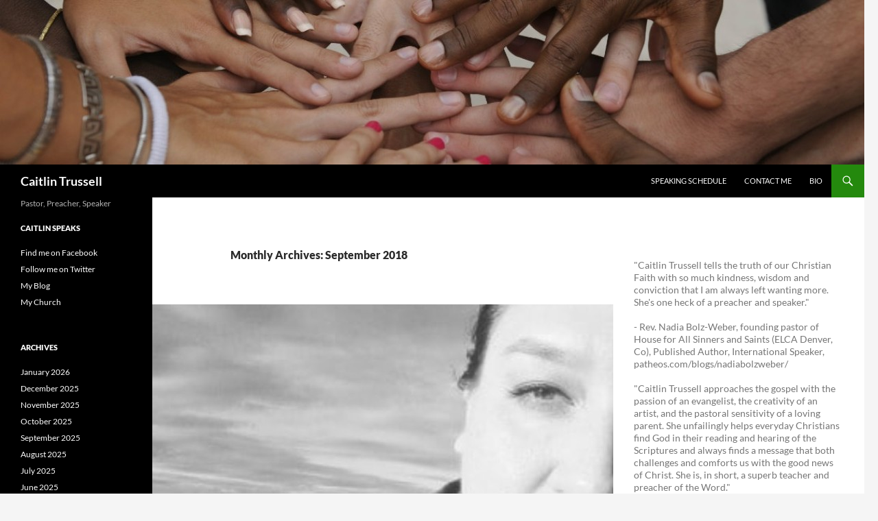

--- FILE ---
content_type: text/html; charset=UTF-8
request_url: https://caitlintrussell.org/2018/09/
body_size: 17802
content:
<!DOCTYPE html>
<!--[if IE 7]>
<html class="ie ie7" lang="en-US">
<![endif]-->
<!--[if IE 8]>
<html class="ie ie8" lang="en-US">
<![endif]-->
<!--[if !(IE 7) & !(IE 8)]><!-->
<html lang="en-US">
<!--<![endif]-->
<head>
	<meta charset="UTF-8">
	<meta name="viewport" content="width=device-width, initial-scale=1.0">
	<title>September | 2018 | Caitlin Trussell</title>
	<link rel="profile" href="https://gmpg.org/xfn/11">
	<link rel="pingback" href="https://caitlintrussell.org/xmlrpc.php">
	<!--[if lt IE 9]>
	<script src="https://caitlintrussell.org/wp-content/themes/twentyfourteen/js/html5.js?ver=3.7.0"></script>
	<![endif]-->
	<link rel="alternate" type="application/rss+xml" title="Caitlin Trussell &raquo; Feed" href="https://caitlintrussell.org/feed/" />
<link rel="alternate" type="application/rss+xml" title="Caitlin Trussell &raquo; Comments Feed" href="https://caitlintrussell.org/comments/feed/" />
		<script type="text/javascript">
			window._wpemojiSettings = {"baseUrl":"https:\/\/s.w.org\/images\/core\/emoji\/72x72\/","ext":".png","source":{"concatemoji":"https:\/\/caitlintrussell.org\/wp-includes\/js\/wp-emoji-release.min.js?ver=4.2.38"}};
			!function(e,n,t){var a;function o(e){var t=n.createElement("canvas"),a=t.getContext&&t.getContext("2d");return!(!a||!a.fillText)&&(a.textBaseline="top",a.font="600 32px Arial","flag"===e?(a.fillText(String.fromCharCode(55356,56812,55356,56807),0,0),3e3<t.toDataURL().length):(a.fillText(String.fromCharCode(55357,56835),0,0),0!==a.getImageData(16,16,1,1).data[0]))}function i(e){var t=n.createElement("script");t.src=e,t.type="text/javascript",n.getElementsByTagName("head")[0].appendChild(t)}t.supports={simple:o("simple"),flag:o("flag")},t.DOMReady=!1,t.readyCallback=function(){t.DOMReady=!0},t.supports.simple&&t.supports.flag||(a=function(){t.readyCallback()},n.addEventListener?(n.addEventListener("DOMContentLoaded",a,!1),e.addEventListener("load",a,!1)):(e.attachEvent("onload",a),n.attachEvent("onreadystatechange",function(){"complete"===n.readyState&&t.readyCallback()})),(a=t.source||{}).concatemoji?i(a.concatemoji):a.wpemoji&&a.twemoji&&(i(a.twemoji),i(a.wpemoji)))}(window,document,window._wpemojiSettings);
		</script>
		<style type="text/css">
img.wp-smiley,
img.emoji {
	display: inline !important;
	border: none !important;
	box-shadow: none !important;
	height: 1em !important;
	width: 1em !important;
	margin: 0 .07em !important;
	vertical-align: -0.1em !important;
	background: none !important;
	padding: 0 !important;
}
</style>
<link rel='stylesheet' id='pnestyles-css'  href='http://caitlintrussell.org/wp-content/plugins/plugnedit/css/style.css?ver=4.2.38' type='text/css' media='all' />
<link rel='stylesheet' id='twentyfourteen-lato-css'  href='https://caitlintrussell.org/wp-content/themes/twentyfourteen/fonts/font-lato.css?ver=20230328' type='text/css' media='all' />
<link rel='stylesheet' id='genericons-css'  href='https://caitlintrussell.org/wp-content/plugins/jetpack/_inc/genericons/genericons/genericons.css?ver=3.1' type='text/css' media='all' />
<link rel='stylesheet' id='twentyfourteen-style-css'  href='https://caitlintrussell.org/wp-content/themes/twentyfourteen/style.css?ver=20241112' type='text/css' media='all' />
<link rel='stylesheet' id='twentyfourteen-block-style-css'  href='https://caitlintrussell.org/wp-content/themes/twentyfourteen/css/blocks.css?ver=20240708' type='text/css' media='all' />
<!--[if lt IE 9]>
<link rel='stylesheet' id='twentyfourteen-ie-css'  href='https://caitlintrussell.org/wp-content/themes/twentyfourteen/css/ie.css?ver=20140711' type='text/css' media='all' />
<![endif]-->
<script type='text/javascript' src='https://caitlintrussell.org/wp-includes/js/jquery/jquery.js?ver=1.11.2'></script>
<script type='text/javascript' src='https://caitlintrussell.org/wp-includes/js/jquery/jquery-migrate.min.js?ver=1.2.1'></script>
<link rel="EditURI" type="application/rsd+xml" title="RSD" href="https://caitlintrussell.org/xmlrpc.php?rsd" />
<link rel="wlwmanifest" type="application/wlwmanifest+xml" href="https://caitlintrussell.org/wp-includes/wlwmanifest.xml" /> 
<meta name="generator" content="WordPress 4.2.38" />

			<link rel="stylesheet" href="http://caitlintrussell.org/wp-content/plugins/flexi-quote-rotator/styles/" type="text/css" media="screen" />	<script type='text/javascript'>
				quoteRotator = {
					i: 1,
					quotes: [
					],
					numQuotes: 0,
					fadeDuration: 2,
					fadeoutDuration: 0,
					delay: 5,
					quotesInit: function(){
						if (this.numQuotes < 1){
							document.getElementById('quoterotator').innerHTML="No Quotes Found";
						} else {
							this.quoteRotate();
							setInterval('quoteRotator.quoteRotate()', (this.fadeDuration + this.fadeoutDuration + this.delay) * 1000);
						}
					},
					quoteRotate: function(){
						jQuery('#quoterotator').hide().html(this.quotes[this.i - 1]).fadeIn(this.fadeDuration * 1000).css('filter','').delay(this.delay * 1000).fadeOut(this.fadeoutDuration * 1000);
						this.i = this.i % (this.numQuotes) + 1;
					}
	
				}
			</script></head>

<body class="archive date header-image list-view">
<div id="page" class="hfeed site">
		<div id="site-header">
		<a href="https://caitlintrussell.org/" rel="home">
					<img src="https://caitlintrussell.org/wp-content/uploads/2021/04/cropped-14796-hands-interracial-facebook.multi-race-multi-faith.sermon-Caitlin-Trusselljpg.jpg" width="1260" height="240" alt="Caitlin Trussell" />
				</a>
	</div>
	
	<header id="masthead" class="site-header">
		<div class="header-main">
			<h1 class="site-title"><a href="https://caitlintrussell.org/" rel="home">Caitlin Trussell</a></h1>

			<div class="search-toggle">
				<a href="#search-container" class="screen-reader-text" aria-expanded="false" aria-controls="search-container">
					Search				</a>
			</div>

			<nav id="primary-navigation" class="site-navigation primary-navigation">
				<button class="menu-toggle">Primary Menu</button>
				<a class="screen-reader-text skip-link" href="#content">
					Skip to content				</a>
				<div class="menu-about-caitlin-container"><ul id="primary-menu" class="nav-menu"><li id="menu-item-1029" class="menu-item menu-item-type-post_type menu-item-object-page menu-item-1029"><a href="https://caitlintrussell.org/speaking-schedule/">Speaking Schedule</a></li>
<li id="menu-item-1030" class="menu-item menu-item-type-post_type menu-item-object-page menu-item-1030"><a href="https://caitlintrussell.org/contact-me/">Contact Me</a></li>
<li id="menu-item-1031" class="menu-item menu-item-type-post_type menu-item-object-page menu-item-1031"><a href="https://caitlintrussell.org/bio/">Bio</a></li>
</ul></div>			</nav>
		</div>

		<div id="search-container" class="search-box-wrapper hide">
			<div class="search-box">
				<form role="search" method="get" class="search-form" action="https://caitlintrussell.org/">
				<label>
					<span class="screen-reader-text">Search for:</span>
					<input type="search" class="search-field" placeholder="Search &hellip;" value="" name="s" title="Search for:" />
				</label>
				<input type="submit" class="search-submit" value="Search" />
			</form>			</div>
		</div>
	</header><!-- #masthead -->

	<div id="main" class="site-main">

	<section id="primary" class="content-area">
		<div id="content" class="site-content" role="main">

			
			<header class="page-header">
				<h1 class="page-title">
					Monthly Archives: September 2018				</h1>
			</header><!-- .page-header -->

				
<article id="post-1603" class="post-1603 post type-post status-publish format-standard has-post-thumbnail hentry category-sermons tag-action tag-confession tag-encouragement tag-families-at-the-border tag-indian-boarding-school tag-japanese-internment tag-jesus tag-mark-9 tag-peace tag-prairie-rose-seminole tag-running">
	
	<a class="post-thumbnail" href="https://caitlintrussell.org/2018/09/30/jesus-side-fives-and-fury-are-all-of-peace-as-prairie-rose-seminole-encourages-and-challenges-mark-938-50-james-513-20-and-numbers-114-6-10-16-24-29/" aria-hidden="true">
			<img width="672" height="372" src="https://caitlintrussell.org/wp-content/uploads/2018/09/Prairie-Rose-Seminole-pic-931x500-c-center-672x372.jpg" class="attachment-post-thumbnail wp-post-image" alt="Jesus’ Side-Fives and Fury Are All of A Peace as Prairie Rose Seminole Encourages and Challenges Mark 9:38-50, James 5:13-20, and Numbers 11:4-6, 10-16, 24-29" />	</a>

			
	<header class="entry-header">
				<div class="entry-meta">
			<span class="cat-links"><a href="https://caitlintrussell.org/category/sermons/" rel="category tag">Sermons</a></span>
		</div>
			<h1 class="entry-title"><a href="https://caitlintrussell.org/2018/09/30/jesus-side-fives-and-fury-are-all-of-peace-as-prairie-rose-seminole-encourages-and-challenges-mark-938-50-james-513-20-and-numbers-114-6-10-16-24-29/" rel="bookmark">Jesus’ Side-Fives and Fury Are All of A Peace as Prairie Rose Seminole Encourages and Challenges Mark 9:38-50, James 5:13-20, and Numbers 11:4-6, 10-16, 24-29</a></h1>
		<div class="entry-meta">
			<span class="entry-date"><a href="https://caitlintrussell.org/2018/09/30/jesus-side-fives-and-fury-are-all-of-peace-as-prairie-rose-seminole-encourages-and-challenges-mark-938-50-james-513-20-and-numbers-114-6-10-16-24-29/" rel="bookmark"><time class="entry-date" datetime="2018-09-30T11:30:26+00:00">September 30, 2018</time></a></span> <span class="byline"><span class="author vcard"><a class="url fn n" href="https://caitlintrussell.org/author/caitlin121608/" rel="author">caitlin121608</a></span></span>		</div><!-- .entry-meta -->
	</header><!-- .entry-header -->

		<div class="entry-content">
		<p>Caitlin Trussell with Augustana Lutheran Church on September 30, 2018</p>
<p>[sermon begins after one Bible reading. The other two readings may be found at the end of the sermon]</p>
<p>Mark 9:38-50 John said to [Jesus], &#8220;Teacher, we saw someone casting out demons in your name, and we tried to stop him, because he was not following us.&#8221; 39 But Jesus said, &#8220;Do not stop him; for no one who does a deed of power in my name will be able soon afterward to speak evil of me. 40 Whoever is not against us is for us. 41 For truly I tell you, whoever gives you a cup of water to drink because you bear the name of Christ will by no means lose the reward. 42 &#8220;If any of you put a stumbling block before one of these little ones who believe in me, it would be better for you if a great millstone were hung around your neck and you were thrown into the sea. 43 If your hand causes you to stumble, cut it off; it is better for you to enter life maimed than to have two hands and to go to hell, to the unquenchable fire. 44 45 And if your foot causes you to stumble, cut it off; it is better for you to enter life lame than to have two feet and to be thrown into hell. , 46 47 And if your eye causes you to stumble, tear it out; it is better for you to enter the kingdom of God with one eye than to have two eyes and to be thrown into hell, 48 where their worm never dies, and the fire is never quenched. 49 &#8220;For everyone will be salted with fire. 50 Salt is good; but if salt has lost its saltiness, how can you season it? Have salt in yourselves, and be at peace with one another.&#8221;</p>
<p>[sermon begins]</p>
<p>Running. There are people who love running. The sound of shoed feet hitting the pavement. The sound of breath. The joy of movement. Then you have people like one of my gym friends who says that running makes him die a little inside. Or, like me, whose sprint looks suspiciously similar to jogging it out. Last week, we had a workout of the day that included a 400 meter run at the start of each of the four rounds. During the second run, a couple of the faster runners each threw out an encouraging word and a side five – you know, like a high-five but out to the side – as they ran past me on their way back to the gym. I felt so encouraged that I ran 100 meters past the turnaround point before realizing my snafu. I was joking after the workout that we should think about handing out side-fives at work and in grocery store aisles.  Like, “Good job with the eggs!”  Or, “Way to go scoring that broccoli!”  How good would THAT feel?!  You know, once you got past the weirdness of being high-fived in Produce.  A little encouragement at any point in the day goes a long way.</p>
<p>Encouragement is a common way that many people experience Jesus day-to-day. Jesus cheering us on. Jesus carrying us. Jesus suffering when we suffer. Those stories are compelling and accurate to scripture. Then there’s the Jesus we get in today’s Bible readings. He is mad.  Maybe better to say that he’s furious. He’s had it with his followers arguing with each other about who’s the greatest and completely losing track of the main things. And the main thing in the 9<sup>th</sup> chapter of Mark’s Gospel is the vulnerable child.</p>
<p>Jesus is still holding that kid preached about by Pastor Ann last week. The baby left by the side of the road by a family with too many mouths to feed. The one picked up by Jesus, planted in the middle of his followers, and then scooped up again in his arms saying, “Whoever welcomes one such child in my name welcomes me, and whoever welcomes me welcomes not me but the one who sent me.”<a href="#_ftn1" name="_ftnref1">[1]</a> Jesus still has a hold of that kid as he continues talking to them in the verses we hear today. Jesus’ words about the child are ringing in the air and what do the 12 followers do?  They change the subject.</p>
<p>They change the subject to other people. “But, Jesus, what about those other people, doing that other thing in your name?!”  Jesus responds with “these little ones” like the one in his arms.  Don’t “put a stumbling block before one of these little ones,” he says.  Jesus’ words make me think about Prairie Rose Seminole’s keynote talks at Synod Theological Conference two weeks ago.<a href="#_ftn2" name="_ftnref2">[2]</a>  Ms. Seminole is Program Director of American Indian Alaskan Native Ministries for the ELCA.<a href="#_ftn3" name="_ftnref3">[3]</a> She is an enrolled tribal member of the Three Affiliated Tribes of North Dakota, descendent of the Sahnish/Arikara, Northern Cheyenne and Lakota Nations through her Indian father and also of German Russian heritage through her white Lutheran mother.</p>
<p>Ms. Seminole talked about a lot things. She encouraged us toward conversation and actions that neither romanticize the American Indian experience nor idealize migrant Europeans looking for religious freedom at the expense of Indian lives nor immobilizes white folks in the ditch of guilt and shame.  Tough balance but if anyone could help us get there it’s people like her.  She also talked about her own experience of Indian Boarding Schools run by the Bureau of Indian Affairs.<a href="#_ftn4" name="_ftnref4">[4]</a>  Schools that first opened in the 1870s with the explicit goal of being a “solution to the Indian Problem…To “Kill the Indian in him, and save the man.”<a href="#_ftn5" name="_ftnref5">[5]</a></p>
<p>The Indian Boarding Schools were founded by Army officer Richard Pratt who designed them after the education he developed for Indian prisons.  The schools were still going strong through the early 1970s.  People my age have vivid memories of these schools – the corporal punishment, the labor, and the childhoods lived without parents.  Jesus’ words about putting “a stumbling block before one of these little ones” take on a different tone in light of Indian Boarding Schools.  And now, today, in light of migrating families separated at the border by federal officers.  Have we learned nothing?</p>
<p>I ate dinner with several friends last weekend who represent the spectrum of American politics.  We agreed that separating immigrant families is out of line regardless of when such a policy was put on paper and when it was acted on – as if any of that matters when children’s lives hang in the balance. Trauma, especially in childhood, often generates lifelong problems.  As people of the United States, we are responsible for acts committed in the name of our country.  So what is a person sitting in Sunday worship to do?  Fortunately, there’s not far to look.</p>
<p>Jesus’ rhetorical one-two punch about it being better to drown, or to lose a hand, a foot, or an eye rather than put a stumbling block before a little one, is a good place to start.  We’re as attached to our body parts as we’re attached to our self-absorbed sins.  We take both for granted and barely give them a second thought until we’re made aware of them.  If history teaches us anything, it’s that we often act on self-interest, camouflaged as caution, and end up hurting a bunch of people in the process.  The better angels of our nature occasionally prevail but they often hit obstacles.<a href="#_ftn6" name="_ftnref6">[6]</a>  The first obstacle is the idea of ourselves as “good people.”  It’s tough to uncover sin camouflaged by self-described “good people.”</p>
<p>I’ve thought about this notion of “good people” in my families’ history of owning slaves.  My family justified slavery as “good people” and Christians. The internment of Japanese Americans during World War II was justified as necessary caution by self-described “good people.”  Although then the script was flipped.  It was lone Colorado Governor Ralph Carr of the Republicans speaking out against President Roosevelt and the Democrats.<a href="#_ftn7" name="_ftnref7">[7]</a>  Here’s a shocker. No political party has a corner on the market of inflicting pain.  Why is that?  Because there are people involved.</p>
<p>Lutheran Christians have pretty low expectations when it comes to people. Especially when those same people are arguing about being the greatest like Jesus’ followers were. Especially when those same people create institutions in which accountability is tossed around like a hot potato rather than naming it and confessing sin. Confessing sin opens up the possibility for something different to happen.  It would be cool if we could get ahead of the curve and prevent some of our country’s institutional sins.  Alas, it is sadly rare.  So, we are left today with Jesus’ fury, and an invitation to confession.</p>
<p>Today’s reading from the book of James urges our confession with these words, “Therefore, confess your sins to one another, and pray for one another, so that you may be healed.”  This means that first we have to see our sin for what it is.  That’s a painful process for self-described “good people” but not nearly as painful as the sin we inflict on other people or, even worse, the sin we inflict on children.</p>
<p>Remember that gym encouragement I talked at the beginning of this sermon?  It was more than a way into these scripture readings.  When we confess together and hear absolution, we also puzzle through how to better care for our neighbors – especially these last couple weeks when the scripture lifts up vulnerable children.  A few months ago this meant that you all gave $3,500 dollars to the reunification ministry of Lutheran Family Services and ELCA congregations in El Paso, Texas.  This reunification ministry houses and feeds parents and children for brief periods as they’re reunited by the federal government. 35 families were touched by your gifts. Way to go on that ministry (side-five)!</p>
<p>Encouraging each other to connect and help people in pain is something we do as the communion of sinners and saints.  When we’re the ones causing the pain, the encouragement we give each other to confess and to listen to people affected by our sin is critical. Sharing the peace during worship represents connecting, listening and acting to make things right. Sharing the peace is a bit like those side-fives at the gym – helping us connect as bodies through our separation, through the limits we create.</p>
<p>If today’s readings from the books of Mark, James, and Numbers have anything in common, it’s that God reserves the right to break through the limits we create. God reserves the right to work through people who mystify us – whether those people prophecy outside proper channels in Numbers, or deeds of power done by people outside the authorized structure in Mark, or sinners who wander in James. It is good news that God through Jesus is constantly pushing us toward concern for other people, especially today for children, through very surprising sources. Seasoning the planet with people outside of our own experience to challenge us to notice and care for vulnerable children, and as Jesus says, to “be at peace with one another.”<a href="#_ftn8" name="_ftnref8">[8]</a> Thanks be to God!</p>
<p>_________________________________________________________</p>
<p><a href="#_ftnref1" name="_ftn1">[1]</a> Mark 9:33-37 Then they came to Capernaum; and when [Jesus] was in the house he asked them, ‘What were you arguing about on the way?’ <sup>34</sup>But they were silent, for on the way they had argued with one another about who was the greatest. <sup>35</sup>He sat down, called the twelve, and said to them, ‘Whoever wants to be first must be last of all and servant of all.’ <sup>36</sup>Then he took a little child and put it among them; and taking it in his arms, he said to them, <sup>37</sup>‘Whoever welcomes one such child in my name welcomes me, and whoever welcomes me welcomes not me but the one who sent me.’</p>
<p><a href="#_ftnref2" name="_ftn2">[2]</a> Prairie Rose Seminole, Biography. https://www.montanasynod.org/uploads/3/0/9/6/30961995/prairie_rose_seminole.pdf</p>
<p><a href="#_ftnref3" name="_ftn3">[3]</a> The ELCA is one of the largest Christian denominations in the United States, with more than 3.7 million members in more than 9,300 congregations across the 50 states and in the Caribbean region. Known as the church of &#8220;God&#8217;s work. Our hands,&#8221; the ELCA emphasizes God&#8217;s grace in Jesus Christ and service in the world. The ELCA&#8217;s roots are in the writings of the German church reformer Martin Luther.</p>
<p><a href="#_ftnref4" name="_ftn4">[4]</a> Prairie Rose Seminole. “FM Area Foundation Bruch comments.” April 6, 2013.    <a href="http://www.prairieroseseminole.com/?p=90">http://www.prairieroseseminole.com/?p=90</a></p>
<p><a href="#_ftnref5" name="_ftn5">[5]</a> Charla Bear. “American Indian Schools Haunt Many.”  National Public Radio on May 12, 2008. https://www.npr.org/templates/story/story.php?storyId=16516865</p>
<p><a href="#_ftnref6" name="_ftn6">[6]</a> Gene Griessman. “The Better Angels of Our Nature” How Charles Dickens Influenced Abraham Lincoln.  How to Say It Right on February 12, 2018.  http://whatyousay.com/a-quotation-you-can-use-in-writing-charles-dickens-and-abraham-lincoln/</p>
<p><a href="#_ftnref7" name="_ftn7">[7]</a> Jesse Paul. “In Gov. Ralph Carr, Colorado has a shining light in the painful history of Japanese internment.” The Denver Post on December 6, 2016. https://www.denverpost.com/2016/12/06/ralph-carr-colorado-japanese-internment/</p>
<p><a href="#_ftnref8" name="_ftn8">[8]</a> Mark 9:50 ends with Jesus’ challenge and blessing to “be at peace with one another.”</p>
<p>_______________________________________________</p>
<p>James 5:13-20 Are any among you suffering? They should pray. Are any cheerful? They should sing songs of praise. 14 Are any among you sick? They should call for the elders of the church and have them pray over them, anointing them with oil in the name of the Lord. 15 The prayer of faith will save the sick, and the Lord will raise them up; and anyone who has committed sins will be forgiven. 16 Therefore confess your sins to one another, and pray for one another, so that you may be healed. The prayer of the righteous is powerful and effective. 17 Elijah was a human being like us, and he prayed fervently that it might not rain, and for three years and six months it did not rain on the earth. 18 Then he prayed again, and the heaven gave rain and the earth yielded its harvest. 19 My brothers and sisters, if anyone among you wanders from the truth and is brought back by another, 20 you should know that whoever brings back a sinner from wandering will save the sinner&#8217;s soul from death and will cover a multitude of sins.</p>
<p>Numbers 11:4-6, 10-16, 24-29 The rabble among them had a strong craving; and the Israelites also wept again, and said, &#8220;If only we had meat to eat! 5 We remember the fish we used to eat in Egypt for nothing, the cucumbers, the melons, the leeks, the onions, and the garlic; 6 but now our strength is dried up, and there is nothing at all but this manna to look at.&#8221;</p>
<p>10 Moses heard the people weeping throughout their families, all at the entrances of their tents. Then the Lord became very angry, and Moses was displeased. 11 So Moses said to the Lord, &#8220;Why have you treated your servant so badly? Why have I not found favor in your sight, that you lay the burden of all this people on me? 12 Did I conceive all this people? Did I give birth to them, that you should say to me, &#8220;Carry them in your bosom, as a nurse carries a sucking child,&#8217; to the land that you promised on oath to their ancestors? 13 Where am I to get meat to give to all this people? For they come weeping to me and say, &#8220;Give us meat to eat!&#8217; 14 I am not able to carry all this people alone, for they are too heavy for me. 15 If this is the way you are going to treat me, put me to death at once—if I have found favor in your sight—and do not let me see my misery.&#8221; 16 So the Lord said to Moses, &#8220;Gather for me seventy of the elders of Israel, whom you know to be the elders of the people and officers over them; bring them to the tent of meeting, and have them take their place there with you.</p>
<p>24 So Moses went out and told the people the words of the Lord; and he gathered seventy elders of the people, and placed them all around the tent. 25 Then the Lord came down in the cloud and spoke to him, and took some of the spirit that was on him and put it on the seventy elders; and when the spirit rested upon them, they prophesied. But they did not do so again. 26 Two men remained in the camp, one named Eldad, and the other named Medad, and the spirit rested on them; they were among those registered, but they had not gone out to the tent, and so they prophesied in the camp. 27 And a young man ran and told Moses, &#8220;Eldad and Medad are prophesying in the camp.&#8221; 28 And Joshua son of Nun, the assistant of Moses, one of his chosen men, said, &#8220;My lord Moses, stop them!&#8221; 29 But Moses said to him, &#8220;Are you jealous for my sake? Would that all the Lord&#8217;s people were prophets, and that the Lord would put his spirit on them!&#8221;</p>
<p><span style="color: #000000; font-family: Arial, Helvetica, sans-serif; font-size: 14px;"> </span></p>
	</div><!-- .entry-content -->
	
	<footer class="entry-meta"><span class="tag-links"><a href="https://caitlintrussell.org/tag/action/" rel="tag">action</a><a href="https://caitlintrussell.org/tag/confession/" rel="tag">confession</a><a href="https://caitlintrussell.org/tag/encouragement/" rel="tag">encouragement</a><a href="https://caitlintrussell.org/tag/families-at-the-border/" rel="tag">Families at the Border</a><a href="https://caitlintrussell.org/tag/indian-boarding-school/" rel="tag">Indian Boarding School</a><a href="https://caitlintrussell.org/tag/japanese-internment/" rel="tag">Japanese Internment</a><a href="https://caitlintrussell.org/tag/jesus/" rel="tag">Jesus</a><a href="https://caitlintrussell.org/tag/mark-9/" rel="tag">Mark 9</a><a href="https://caitlintrussell.org/tag/peace/" rel="tag">Peace</a><a href="https://caitlintrussell.org/tag/prairie-rose-seminole/" rel="tag">Prairie Rose Seminole</a><a href="https://caitlintrussell.org/tag/running/" rel="tag">running</a></span></footer></article><!-- #post-1603 -->

<article id="post-1599" class="post-1599 post type-post status-publish format-standard has-post-thumbnail hentry category-sermons tag-best-life-now tag-confession tag-cross tag-disciples tag-forgiveness tag-god tag-gospel tag-jesus tag-new-testament tag-nobody-puts-baby-in-a-corner tag-peter tag-rational-thought tag-real-life tag-satan">
	
	<a class="post-thumbnail" href="https://caitlintrussell.org/2018/09/16/nobody-puts-jesus-in-a-corner-mark-827-38/" aria-hidden="true">
			<img width="672" height="372" src="https://caitlintrussell.org/wp-content/uploads/2018/09/Mark-8.Get-Behind-me-Satan.duccio_di_buoninsegna.sermon-Caitlin-Trussell-672x372.jpg" class="attachment-post-thumbnail wp-post-image" alt="Nobody Puts Jesus in a Corner &#8211; Mark 8:27-38" />	</a>

			
	<header class="entry-header">
				<div class="entry-meta">
			<span class="cat-links"><a href="https://caitlintrussell.org/category/sermons/" rel="category tag">Sermons</a></span>
		</div>
			<h1 class="entry-title"><a href="https://caitlintrussell.org/2018/09/16/nobody-puts-jesus-in-a-corner-mark-827-38/" rel="bookmark">Nobody Puts Jesus in a Corner &#8211; Mark 8:27-38</a></h1>
		<div class="entry-meta">
			<span class="entry-date"><a href="https://caitlintrussell.org/2018/09/16/nobody-puts-jesus-in-a-corner-mark-827-38/" rel="bookmark"><time class="entry-date" datetime="2018-09-16T11:39:26+00:00">September 16, 2018</time></a></span> <span class="byline"><span class="author vcard"><a class="url fn n" href="https://caitlintrussell.org/author/caitlin121608/" rel="author">caitlin121608</a></span></span>		</div><!-- .entry-meta -->
	</header><!-- .entry-header -->

		<div class="entry-content">
		<p>Caitlin Trussell with Augustana Lutheran Church on September 16, 2018</p>
<p>[sermon begins after Bible reading]</p>
<p>Mark 8:27-38 Jesus went on with his disciples to the villages of Caesarea Philippi; and on the way he asked his disciples, &#8220;Who do people say that I am?&#8221; 28 And they answered him, &#8220;John the Baptist; and others, Elijah; and still others, one of the prophets.&#8221; 29 He asked them, &#8220;But who do you say that I am?&#8221; Peter answered him, &#8220;You are the Messiah.&#8221; 30 And he sternly ordered them not to tell anyone about him. 31 Then he began to teach them that the Son of Man must undergo great suffering, and be rejected by the elders, the chief priests, and the scribes, and be killed, and after three days rise again. 32 He said all this quite openly. And Peter took him aside and began to rebuke him. 33 But turning and looking at his disciples, he rebuked Peter and said, &#8220;Get behind me, Satan! For you are setting your mind not on divine things but on human things.&#8221; 34 He called the crowd with his disciples, and said to them, &#8220;If any want to become my followers, let them deny themselves and take up their cross and follow me. 35 For those who want to save their life will lose it, and those who lose their life for my sake, and for the sake of the gospel, will save it. 36 For what will it profit them to gain the whole world and forfeit their life? 37 Indeed, what can they give in return for their life? 38 Those who are ashamed of me and of my words in this adulterous and sinful generation, of them the Son of Man will also be ashamed when he comes in the glory of his Father with the holy angels.&#8221;</p>
<p>[sermon begins]</p>
<p>Thump-thump-thump-thump.  Sounds of jumping away in a corner are a vivid memory from from Mrs. Gaines 4<sup>th</sup> grade class.  Mrs. Gaines cut a tall, elegant, utterly intimidating figure with her long, elegant hair flowing down just so and dressed to the nines in her long, elegant skirts.  She kept an eagle eye out for misdeeds and that eye seemed to be in the back of her head.  Her dreaded eye would fall on one of us attempting to get away with something. (Or, in my case simply talking too much with my desk neighbors.)  And, just like that [snap], the thumping began as 4<sup>th</sup> grade bodies did penance in the corner. Some of our more foolishly courageous classmates would try to thwart the system by not jumping. They’d use one leg to pound the floor without jumping.  I don’t remember anyone ever actually getting away with it though.  It’s this memory, this sound, of jumping in a corner that popped into my head when I read today’s Bible reading.</p>
<p>In my mind’s eye, I first saw Peter jumping in the corner.  He pulls a typical Peter-y move and clearly annoys Jesus. That isn’t a deep insight. You just know it’s bad when the name-calling starts with “Satan.”  Peter’s busted. There’s a simple problem unfolding here.  Jesus has a hard thing to do and he doesn’t need anyone taking him aside and chewing him out.  If Peter was anything like Mrs. Gaines, he would’ve had Jesus jumping in a corner.  And, nobody puts Jesus in a corner.</p>
<p>I’ve been thinking about how we do this very thing; how we pull Jesus aside and try to contain his wild talk about suffering, death, and new life.  The Bible reading gives us some help when Jesus asks the question, “Who do people say that I am?”  The people around Jesus give various answers about the word on the street in Caesarea Philippi – John the Baptist, Elijah, or one of the prophets.  Most of these answers would require a resurrection of someone who died for them to be true. So there is an accidental parallel between their answers and Jesus&#8217; claims about the Son of Man rising again. Jesus then asks the disciples, “Who do you say that I am?” Peter gets closer than the current street gossip with his answer about the Messiah.  This variety of answers about Jesus’ identity is like a snapshot of the Bible’s New Testament.<a href="#_ftn1" name="_ftnref1">[1]</a></p>
<p>The 27 books in the New Testament are a conversation much like Jesus’ conversation with his disciples.  Even in the 13 letters attributed to the apostle Paul there are various angles on the Jesus question.  Between the four Gospel books – Matthew, Mark, Luke, and John – each writer forms part of the conversation about Jesus’ question and sometimes the writers disagree with each other or even contradict themselves in the same book! The First Century church apparently wasn’t much different than our own in that regard.  When you talk to people who have spent some time in the New Testament, you’ll hear people claim a favorite Gospel book  (mine is John) or tell you whether or not they like the Apostle Paul (I do but I wish there were things he’d kept to himself).  Along this line, Pastor Ann begins a three-week Adult Sunday School class today called the “Bible for Busy People.”  If you miss this week, come next week.  This class is for you whether you’re a seasoned reader or just starting to get to know the Bible.  It can be tough with Sunday readings like today’s to figure out where they fit in the overall story that the Bible tries to tell much less just the four Gospels. The opinions that we have about our favorite Gospel or the Apostle Paul are connected to Jesus’ question, “Who do you say that I am?”  Jesus’ question about who people say he is has a flip-side.  When we say who Jesus is, we also say who we are.  Answering the question of Jesus identity means also having to give voice to our own identity.</p>
<p>Here’s a small example of one way we do this together.  Our worship regularly begins with Confession and Forgiveness.  Before we sing a hymn, before we hear scripture, before a drop of wine is shared, we confess that we’re flawed, that we don’t get things right even when we’re trying, that sometimes we don’t even try, and that we could really use some help loving ourselves and our neighbors – God’s help in particular.  The act of confessing is subversive in a culture that demands best self at the cost of real self.  And it’s pretty powerful to be told that you’re real.  Even in Peter’s tough moment with Jesus, Jesus is telling Peter what’s real.</p>
<p>Real doesn’t mean easy. Real doesn’t pretty things up.  Real means crosses.  Crosses sometimes enter in our lives from the outside in the form of trauma, ill health, death, or disaster.  And crosses sometimes come from the inside in the form of pride, self-sabotage, or addiction – ways we sabotage the good that God has created in us. There are crosses aplenty in our lives without borrowing trouble from other people. It’s also important to say that we may not necessarily be asked by Jesus to go out and suffer some more.</p>
<p>In our confession at the beginning of worship, we tell the truth about our shadows, our pain, and our sin; about where we fall short because we are lost and we’ve forgotten how to care about it. We tell the truth about our crosses that hem us in much like being in a corner and not being about to turn ourselves toward the way out.  Peter makes this kind of move. He pulls Jesus to the side and rebukes him.  We make similar moves all the time &#8211; justifying our actions and disguising it as rational thought.</p>
<p>Jesus turns toward the crowd and disciples and calls to them. Bringing more people into the situation and leading Peter out.  Where Peter would isolate, Jesus turns toward other people and shows Peter the way out of the corner he just tried to put Jesus in.  Jesus does the same with us.  Jesus is in the corner with us doing what Jesus came to do which is shine a light into that corner where we disguise our misdeeds as rational thought and ending up hurting ourselves or other people.  In the confession and forgiveness at the beginning of worship, we don’t only confess how we’re cornered.  We are told the corresponding truth that Jesus is with us, naming the power of sin, taking its power away, and naming what is real and true and good about who God made us to be and who God calls us to be.  God is not in the sin accounting business. God is in the new life business.  Not a business of best self but rather a recognition of what is real – as much flawed and fragile as we are created good.  Jesus turns to us, calls us by the gospel, shattering the illusion of best life someday while drawing us into real life now.</p>
<p>Thanks be to God! Amen.</p>
<p>____________________________________________________________</p>
<p><a href="#_ftnref1" name="_ftn1">[1]</a> Karoline Lewis. Associate Professor of Preaching and the Marbury E. Anderson Chair in Biblical Preaching, Luther Seminary.  On Mark 8:27-28 for “Dear Working Preacher.”  September 11, 2018.  www.workingpreacher.org/craft.aspx?post=5220</p>
	</div><!-- .entry-content -->
	
	<footer class="entry-meta"><span class="tag-links"><a href="https://caitlintrussell.org/tag/best-life-now/" rel="tag">best life now</a><a href="https://caitlintrussell.org/tag/confession/" rel="tag">confession</a><a href="https://caitlintrussell.org/tag/cross/" rel="tag">cross</a><a href="https://caitlintrussell.org/tag/disciples/" rel="tag">Disciples</a><a href="https://caitlintrussell.org/tag/forgiveness/" rel="tag">forgiveness</a><a href="https://caitlintrussell.org/tag/god/" rel="tag">God</a><a href="https://caitlintrussell.org/tag/gospel/" rel="tag">gospel</a><a href="https://caitlintrussell.org/tag/jesus/" rel="tag">Jesus</a><a href="https://caitlintrussell.org/tag/new-testament/" rel="tag">New Testament</a><a href="https://caitlintrussell.org/tag/nobody-puts-baby-in-a-corner/" rel="tag">nobody puts Baby in a corner</a><a href="https://caitlintrussell.org/tag/peter/" rel="tag">Peter</a><a href="https://caitlintrussell.org/tag/rational-thought/" rel="tag">rational thought</a><a href="https://caitlintrussell.org/tag/real-life/" rel="tag">real life</a><a href="https://caitlintrussell.org/tag/satan/" rel="tag">satan</a></span></footer></article><!-- #post-1599 -->

<article id="post-1591" class="post-1591 post type-post status-publish format-standard has-post-thumbnail hentry category-sermons tag-celebration-of-life tag-jesus tag-john-15 tag-les-woodward">
	
	<a class="post-thumbnail" href="https://caitlintrussell.org/2018/09/14/for-les-woodward-a-celebration-of-life/" aria-hidden="true">
			<img width="201" height="251" src="https://caitlintrussell.org/wp-content/uploads/2018/09/Les-Woodward.Augustana-Lutheran-Church.funeral-9-14-2018.jpg" class="attachment-post-thumbnail wp-post-image" alt="For Les Woodward &#8211; A Celebration of Life" />	</a>

			
	<header class="entry-header">
				<div class="entry-meta">
			<span class="cat-links"><a href="https://caitlintrussell.org/category/sermons/" rel="category tag">Sermons</a></span>
		</div>
			<h1 class="entry-title"><a href="https://caitlintrussell.org/2018/09/14/for-les-woodward-a-celebration-of-life/" rel="bookmark">For Les Woodward &#8211; A Celebration of Life</a></h1>
		<div class="entry-meta">
			<span class="entry-date"><a href="https://caitlintrussell.org/2018/09/14/for-les-woodward-a-celebration-of-life/" rel="bookmark"><time class="entry-date" datetime="2018-09-14T20:02:51+00:00">September 14, 2018</time></a></span> <span class="byline"><span class="author vcard"><a class="url fn n" href="https://caitlintrussell.org/author/caitlin121608/" rel="author">caitlin121608</a></span></span>		</div><!-- .entry-meta -->
	</header><!-- .entry-header -->

		<div class="entry-content">
		<p>Caitlin Trussell on September 14, 2018</p>
<p>You know the kind of laugh that makes you laugh along with it? Even if you missed the joke?! Laughter is contagious. Les’ laugh particularly so.  It’s one of the main things many of you talk about when describing him. Last week at the hospital, soon after Les died, Marianne was telling a story about Les and she said, “Oh, the pen…” She went over to her purse, grabbed the pen, and held it up to push its top. She looked around at all of us, asking if it was too soon, and was immediately assured it wasn’t.  She clicked the pen and out came Les’ laugh.</p>
<p>His laugh was talked about over and over again in a video made by his law firm. In the same video he was quoted answering a question about his greatest accomplishment.  He was most proud of his many decades of marriage with Marianne. They were partners who loved each other’s company, who made each other’s lives of service possible, and often fell asleep laughing at the end of the day. Les’ joy and their joy together is why Marianne chose the readings from the Bible books of Galatians and Psalms.</p>
<p>Listening to Les himself over the last few years and also to his family over the last few weeks included story after story about Les’ joy of life and his service to others even through some significant health challenges – asthma since he was three years old, losing a clavicle bone to cancer in his teen years, and a couple more cancer surgeries as an adult.  The stories also share a common theme about time. As much as Les laughed, he was utterly serious about time.</p>
<p>Being present in the time he had with each person and most especially in the time spent with his family – never missing dinner even if his work continued later at the kitchen table. He also shared the gift of over 40 years of time with the hundreds of acolytes in this church; youth who lit candles, carried Bibles, and lifted the cross in worship.  He called the youth acolytes every Saturday night to remind them of their worship commitment the next day no matter where he was in the world.  Perhaps this focus on time was in part because Les was not expected to live past his 50s.  Every day was truly a gift.</p>
<p>There’s a temptation at funerals to try to look back and prove our worthiness before God.  To think that we have to prove our own goodness or the worthiness of the person who died, and position ourselves in right relationship with God with a list of the good.  But if Jesus’ death on a cross means anything, it means that God is not in the sin accounting business. Another way to say it is that it’s not about what we’re doing, or what Les did, it is all about what Jesus does for us.</p>
<p>In the gospel reading, Jesus says, “No one has greater love than this, to lay down one’s life for one’s friends.”  After all, how much more can be given?  And really, how might God go about getting our attention?  God, at some point, needs to grab us in ways that we might have some shot at understanding.  God needs to speak in human terms, through people.</p>
<p>In a very real way, God did this through Les. Les lived his life in service to everyone around him, laying his life down day after day in service to others.  When I pray out loud with people, I often say a prayer of thanksgiving for the way God shows God’s love for us through other people.  Les was one such person through whom we experienced a small fraction of the love that God has for us.</p>
<p>And also, in a very real way, God did this through Jesus, who literally laid his life down on a cross in self-sacrifice.  The Gospel of John emphasizes the power of God in Jesus. Jesus, who is God. God, who is Jesus. Jesus whose life reveals God’s love and care for all people regardless of class, gender, or race.  Jesus whose ministry of God’s unconditional love led to his execution on a cross.</p>
<p>Jesus’ death on the cross means a lot of things.  (If I listed them all, Les might wonder if I was taking your time seriously.)  So here’s just one thing the cross means, it means God knows suffering and grief. More than that, the cross reveals the mystery of God suffering with us when we suffer and grieve.</p>
<p>In self-sacrificing love, Jesus laid his life down on a cross and now catches death up into God, drawing Les into holy rest.  Here, now, we are assured that this is God’s promise for Les. And be assured, that this is God’s promise for you.  Thanks be to God!</p>
<p>_________________________________________________</p>
<p>Scripture selections by Les&#8217; family:</p>
<p>John 15:12-13  ‘This is my commandment, that you love one another as I have loved you. No one has greater love than this, to lay down one’s life for one’s friends.</p>
<p>Galatians 5:22-23 By contrast, the fruit of the Spirit is love, joy, peace, patience, kindness, generosity, faithfulness, gentleness, and self-control. There is no law against such things.</p>
<p>Psalm 16:7-8, 11</p>
<p><sup class="ii">7</sup> I bless the <span class="sc">Lord</span> who gives me counsel;<br />
in the night also my heart instructs me. <br class="ii" /><sup class="ii">8</sup> I keep the <span class="sc">Lord</span> always before me;<br />
because he is at my right hand, I shall not be moved.</p>
<p><sup class="ii">11 </sup>You show me the path of life.<br />
In your presence there is fullness of joy;<br />
in your right hand are pleasures for evermore.</p>
<p>&nbsp;</p>
<p>&nbsp;</p>
<p>&nbsp;</p>
<p>&nbsp;</p>
<p>&nbsp;</p>
	</div><!-- .entry-content -->
	
	<footer class="entry-meta"><span class="tag-links"><a href="https://caitlintrussell.org/tag/celebration-of-life/" rel="tag">Celebration of Life</a><a href="https://caitlintrussell.org/tag/jesus/" rel="tag">Jesus</a><a href="https://caitlintrussell.org/tag/john-15/" rel="tag">John 15</a><a href="https://caitlintrussell.org/tag/les-woodward/" rel="tag">Les Woodward</a></span></footer></article><!-- #post-1591 -->
		</div><!-- #content -->
	</section><!-- #primary -->

<div id="content-sidebar" class="content-sidebar widget-area" role="complementary">
	<aside id="text-2" class="widget widget_text">			<div class="textwidget"><br />"Caitlin Trussell tells the truth of our Christian Faith with so much kindness, wisdom and conviction that I am always left wanting more. She's one heck of a preacher and speaker."<br />
<br /> - Rev. Nadia Bolz-Weber, founding pastor of House for All Sinners and Saints (ELCA Denver, Co), Published Author, International Speaker, patheos.com/blogs/nadiabolzweber/ <br /><br />

"Caitlin Trussell approaches the gospel with the passion of an evangelist, the creativity of an artist, and the pastoral sensitivity of a loving parent. She unfailingly helps everyday Christians find God in their reading and hearing of the Scriptures and always finds a message that both challenges and comforts us with the good news of Christ. She is, in short, a superb teacher and preacher of the Word."<br /><br />Rev. Dr. David Lose, President of Lutheran Theological Seminary at Philadelphia; and writer at www.davidlose.net <br /><br />

"Caitlin is one of the best preachers I’ve had the privilege of learning from. She has a gift to open new places in the mind and heart – for audiences new to the message of God’s love, and for “old hands” like me as well!  With her breadth of experience – raising kids, nursing cancer victims, pastoring people in prisons and hospice, and graduating from seminary – she brings depth and wisdom.” <br /><br />Lynn Billman, congregation member and retreat participant<br /><br />


</div>
		</aside></div><!-- #content-sidebar -->
<div id="secondary">
		<h2 class="site-description">Pastor, Preacher, Speaker</h2>
	
	
		<div id="primary-sidebar" class="primary-sidebar widget-area" role="complementary">
		<aside id="linkcat-3" class="widget widget_links"><h1 class="widget-title">Caitlin Speaks</h1>
	<ul class='xoxo blogroll'>
<li><a href="https://www.facebook.com/pages/Caitlin-Trussell/186020264830059" title="Caitlin Trussell" target="_blank">Find me on Facebook</a></li>
<li><a href="https://twitter.com/#!/CaitlinSpeaks" title="Caitlin Speaks" target="_blank">Follow me on Twitter</a></li>
<li><a href="http://caitlintrussell.blogspot.com/" title="Caitlin Trussell Speaks" target="_blank">My Blog</a></li>
<li><a href="http://augustanadenver.org" title="Augustana Lutheran Church">My Church</a></li>

	</ul>
</aside>
<aside id="archives-3" class="widget widget_archive"><h1 class="widget-title">Archives</h1>		<ul>
	<li><a href='https://caitlintrussell.org/2026/01/'>January 2026</a></li>
	<li><a href='https://caitlintrussell.org/2025/12/'>December 2025</a></li>
	<li><a href='https://caitlintrussell.org/2025/11/'>November 2025</a></li>
	<li><a href='https://caitlintrussell.org/2025/10/'>October 2025</a></li>
	<li><a href='https://caitlintrussell.org/2025/09/'>September 2025</a></li>
	<li><a href='https://caitlintrussell.org/2025/08/'>August 2025</a></li>
	<li><a href='https://caitlintrussell.org/2025/07/'>July 2025</a></li>
	<li><a href='https://caitlintrussell.org/2025/06/'>June 2025</a></li>
	<li><a href='https://caitlintrussell.org/2025/05/'>May 2025</a></li>
	<li><a href='https://caitlintrussell.org/2025/04/'>April 2025</a></li>
	<li><a href='https://caitlintrussell.org/2025/03/'>March 2025</a></li>
	<li><a href='https://caitlintrussell.org/2025/02/'>February 2025</a></li>
	<li><a href='https://caitlintrussell.org/2025/01/'>January 2025</a></li>
	<li><a href='https://caitlintrussell.org/2024/12/'>December 2024</a></li>
	<li><a href='https://caitlintrussell.org/2024/11/'>November 2024</a></li>
	<li><a href='https://caitlintrussell.org/2024/10/'>October 2024</a></li>
	<li><a href='https://caitlintrussell.org/2024/09/'>September 2024</a></li>
	<li><a href='https://caitlintrussell.org/2024/08/'>August 2024</a></li>
	<li><a href='https://caitlintrussell.org/2024/07/'>July 2024</a></li>
	<li><a href='https://caitlintrussell.org/2024/06/'>June 2024</a></li>
	<li><a href='https://caitlintrussell.org/2024/05/'>May 2024</a></li>
	<li><a href='https://caitlintrussell.org/2024/03/'>March 2024</a></li>
	<li><a href='https://caitlintrussell.org/2024/02/'>February 2024</a></li>
	<li><a href='https://caitlintrussell.org/2024/01/'>January 2024</a></li>
	<li><a href='https://caitlintrussell.org/2023/12/'>December 2023</a></li>
	<li><a href='https://caitlintrussell.org/2023/11/'>November 2023</a></li>
	<li><a href='https://caitlintrussell.org/2023/10/'>October 2023</a></li>
	<li><a href='https://caitlintrussell.org/2023/09/'>September 2023</a></li>
	<li><a href='https://caitlintrussell.org/2023/08/'>August 2023</a></li>
	<li><a href='https://caitlintrussell.org/2023/07/'>July 2023</a></li>
	<li><a href='https://caitlintrussell.org/2023/06/'>June 2023</a></li>
	<li><a href='https://caitlintrussell.org/2023/05/'>May 2023</a></li>
	<li><a href='https://caitlintrussell.org/2023/02/'>February 2023</a></li>
	<li><a href='https://caitlintrussell.org/2023/01/'>January 2023</a></li>
	<li><a href='https://caitlintrussell.org/2022/12/'>December 2022</a></li>
	<li><a href='https://caitlintrussell.org/2022/11/'>November 2022</a></li>
	<li><a href='https://caitlintrussell.org/2022/10/'>October 2022</a></li>
	<li><a href='https://caitlintrussell.org/2022/09/'>September 2022</a></li>
	<li><a href='https://caitlintrussell.org/2022/08/'>August 2022</a></li>
	<li><a href='https://caitlintrussell.org/2022/07/'>July 2022</a></li>
	<li><a href='https://caitlintrussell.org/2022/06/'>June 2022</a></li>
	<li><a href='https://caitlintrussell.org/2022/05/'>May 2022</a></li>
	<li><a href='https://caitlintrussell.org/2022/04/'>April 2022</a></li>
	<li><a href='https://caitlintrussell.org/2022/03/'>March 2022</a></li>
	<li><a href='https://caitlintrussell.org/2022/02/'>February 2022</a></li>
	<li><a href='https://caitlintrussell.org/2022/01/'>January 2022</a></li>
	<li><a href='https://caitlintrussell.org/2021/12/'>December 2021</a></li>
	<li><a href='https://caitlintrussell.org/2021/11/'>November 2021</a></li>
	<li><a href='https://caitlintrussell.org/2021/10/'>October 2021</a></li>
	<li><a href='https://caitlintrussell.org/2021/09/'>September 2021</a></li>
	<li><a href='https://caitlintrussell.org/2021/08/'>August 2021</a></li>
	<li><a href='https://caitlintrussell.org/2021/07/'>July 2021</a></li>
	<li><a href='https://caitlintrussell.org/2021/06/'>June 2021</a></li>
	<li><a href='https://caitlintrussell.org/2021/05/'>May 2021</a></li>
	<li><a href='https://caitlintrussell.org/2021/04/'>April 2021</a></li>
	<li><a href='https://caitlintrussell.org/2021/03/'>March 2021</a></li>
	<li><a href='https://caitlintrussell.org/2021/02/'>February 2021</a></li>
	<li><a href='https://caitlintrussell.org/2021/01/'>January 2021</a></li>
	<li><a href='https://caitlintrussell.org/2020/12/'>December 2020</a></li>
	<li><a href='https://caitlintrussell.org/2020/11/'>November 2020</a></li>
	<li><a href='https://caitlintrussell.org/2020/10/'>October 2020</a></li>
	<li><a href='https://caitlintrussell.org/2020/09/'>September 2020</a></li>
	<li><a href='https://caitlintrussell.org/2020/08/'>August 2020</a></li>
	<li><a href='https://caitlintrussell.org/2020/07/'>July 2020</a></li>
	<li><a href='https://caitlintrussell.org/2020/06/'>June 2020</a></li>
	<li><a href='https://caitlintrussell.org/2020/05/'>May 2020</a></li>
	<li><a href='https://caitlintrussell.org/2020/04/'>April 2020</a></li>
	<li><a href='https://caitlintrussell.org/2020/03/'>March 2020</a></li>
	<li><a href='https://caitlintrussell.org/2020/02/'>February 2020</a></li>
	<li><a href='https://caitlintrussell.org/2020/01/'>January 2020</a></li>
	<li><a href='https://caitlintrussell.org/2019/12/'>December 2019</a></li>
	<li><a href='https://caitlintrussell.org/2019/11/'>November 2019</a></li>
	<li><a href='https://caitlintrussell.org/2019/10/'>October 2019</a></li>
	<li><a href='https://caitlintrussell.org/2019/09/'>September 2019</a></li>
	<li><a href='https://caitlintrussell.org/2019/08/'>August 2019</a></li>
	<li><a href='https://caitlintrussell.org/2019/07/'>July 2019</a></li>
	<li><a href='https://caitlintrussell.org/2019/06/'>June 2019</a></li>
	<li><a href='https://caitlintrussell.org/2019/05/'>May 2019</a></li>
	<li><a href='https://caitlintrussell.org/2019/04/'>April 2019</a></li>
	<li><a href='https://caitlintrussell.org/2019/03/'>March 2019</a></li>
	<li><a href='https://caitlintrussell.org/2019/02/'>February 2019</a></li>
	<li><a href='https://caitlintrussell.org/2019/01/'>January 2019</a></li>
	<li><a href='https://caitlintrussell.org/2018/12/'>December 2018</a></li>
	<li><a href='https://caitlintrussell.org/2018/11/'>November 2018</a></li>
	<li><a href='https://caitlintrussell.org/2018/10/'>October 2018</a></li>
	<li><a href='https://caitlintrussell.org/2018/09/'>September 2018</a></li>
	<li><a href='https://caitlintrussell.org/2018/08/'>August 2018</a></li>
	<li><a href='https://caitlintrussell.org/2018/05/'>May 2018</a></li>
	<li><a href='https://caitlintrussell.org/2018/04/'>April 2018</a></li>
	<li><a href='https://caitlintrussell.org/2018/03/'>March 2018</a></li>
	<li><a href='https://caitlintrussell.org/2018/02/'>February 2018</a></li>
	<li><a href='https://caitlintrussell.org/2018/01/'>January 2018</a></li>
	<li><a href='https://caitlintrussell.org/2017/12/'>December 2017</a></li>
	<li><a href='https://caitlintrussell.org/2017/11/'>November 2017</a></li>
	<li><a href='https://caitlintrussell.org/2017/10/'>October 2017</a></li>
	<li><a href='https://caitlintrussell.org/2017/09/'>September 2017</a></li>
	<li><a href='https://caitlintrussell.org/2017/08/'>August 2017</a></li>
	<li><a href='https://caitlintrussell.org/2017/07/'>July 2017</a></li>
	<li><a href='https://caitlintrussell.org/2017/06/'>June 2017</a></li>
	<li><a href='https://caitlintrussell.org/2017/05/'>May 2017</a></li>
	<li><a href='https://caitlintrussell.org/2017/04/'>April 2017</a></li>
	<li><a href='https://caitlintrussell.org/2017/03/'>March 2017</a></li>
	<li><a href='https://caitlintrussell.org/2017/02/'>February 2017</a></li>
	<li><a href='https://caitlintrussell.org/2017/01/'>January 2017</a></li>
	<li><a href='https://caitlintrussell.org/2016/12/'>December 2016</a></li>
	<li><a href='https://caitlintrussell.org/2016/11/'>November 2016</a></li>
	<li><a href='https://caitlintrussell.org/2016/10/'>October 2016</a></li>
	<li><a href='https://caitlintrussell.org/2016/09/'>September 2016</a></li>
	<li><a href='https://caitlintrussell.org/2016/08/'>August 2016</a></li>
	<li><a href='https://caitlintrussell.org/2016/07/'>July 2016</a></li>
	<li><a href='https://caitlintrussell.org/2016/06/'>June 2016</a></li>
	<li><a href='https://caitlintrussell.org/2016/05/'>May 2016</a></li>
	<li><a href='https://caitlintrussell.org/2016/04/'>April 2016</a></li>
	<li><a href='https://caitlintrussell.org/2016/03/'>March 2016</a></li>
	<li><a href='https://caitlintrussell.org/2016/02/'>February 2016</a></li>
	<li><a href='https://caitlintrussell.org/2016/01/'>January 2016</a></li>
	<li><a href='https://caitlintrussell.org/2015/12/'>December 2015</a></li>
	<li><a href='https://caitlintrussell.org/2015/11/'>November 2015</a></li>
	<li><a href='https://caitlintrussell.org/2015/10/'>October 2015</a></li>
	<li><a href='https://caitlintrussell.org/2015/09/'>September 2015</a></li>
	<li><a href='https://caitlintrussell.org/2015/08/'>August 2015</a></li>
	<li><a href='https://caitlintrussell.org/2015/07/'>July 2015</a></li>
	<li><a href='https://caitlintrussell.org/2015/06/'>June 2015</a></li>
	<li><a href='https://caitlintrussell.org/2015/05/'>May 2015</a></li>
	<li><a href='https://caitlintrussell.org/2015/04/'>April 2015</a></li>
	<li><a href='https://caitlintrussell.org/2015/03/'>March 2015</a></li>
	<li><a href='https://caitlintrussell.org/2015/02/'>February 2015</a></li>
	<li><a href='https://caitlintrussell.org/2015/01/'>January 2015</a></li>
	<li><a href='https://caitlintrussell.org/2014/12/'>December 2014</a></li>
	<li><a href='https://caitlintrussell.org/2014/11/'>November 2014</a></li>
	<li><a href='https://caitlintrussell.org/2014/10/'>October 2014</a></li>
	<li><a href='https://caitlintrussell.org/2014/09/'>September 2014</a></li>
	<li><a href='https://caitlintrussell.org/2014/08/'>August 2014</a></li>
	<li><a href='https://caitlintrussell.org/2014/07/'>July 2014</a></li>
	<li><a href='https://caitlintrussell.org/2014/06/'>June 2014</a></li>
	<li><a href='https://caitlintrussell.org/2014/05/'>May 2014</a></li>
	<li><a href='https://caitlintrussell.org/2014/04/'>April 2014</a></li>
	<li><a href='https://caitlintrussell.org/2014/03/'>March 2014</a></li>
	<li><a href='https://caitlintrussell.org/2014/02/'>February 2014</a></li>
	<li><a href='https://caitlintrussell.org/2014/01/'>January 2014</a></li>
	<li><a href='https://caitlintrussell.org/2013/12/'>December 2013</a></li>
	<li><a href='https://caitlintrussell.org/2013/11/'>November 2013</a></li>
	<li><a href='https://caitlintrussell.org/2013/10/'>October 2013</a></li>
	<li><a href='https://caitlintrussell.org/2013/09/'>September 2013</a></li>
	<li><a href='https://caitlintrussell.org/2013/08/'>August 2013</a></li>
	<li><a href='https://caitlintrussell.org/2013/07/'>July 2013</a></li>
	<li><a href='https://caitlintrussell.org/2013/06/'>June 2013</a></li>
	<li><a href='https://caitlintrussell.org/2013/05/'>May 2013</a></li>
	<li><a href='https://caitlintrussell.org/2013/04/'>April 2013</a></li>
	<li><a href='https://caitlintrussell.org/2013/03/'>March 2013</a></li>
	<li><a href='https://caitlintrussell.org/2013/02/'>February 2013</a></li>
	<li><a href='https://caitlintrussell.org/2013/01/'>January 2013</a></li>
	<li><a href='https://caitlintrussell.org/2012/12/'>December 2012</a></li>
	<li><a href='https://caitlintrussell.org/2012/10/'>October 2012</a></li>
	<li><a href='https://caitlintrussell.org/2012/09/'>September 2012</a></li>
	<li><a href='https://caitlintrussell.org/2012/08/'>August 2012</a></li>
	<li><a href='https://caitlintrussell.org/2012/07/'>July 2012</a></li>
	<li><a href='https://caitlintrussell.org/2012/06/'>June 2012</a></li>
	<li><a href='https://caitlintrussell.org/2012/04/'>April 2012</a></li>
	<li><a href='https://caitlintrussell.org/2012/03/'>March 2012</a></li>
	<li><a href='https://caitlintrussell.org/2012/02/'>February 2012</a></li>
	<li><a href='https://caitlintrussell.org/2012/01/'>January 2012</a></li>
	<li><a href='https://caitlintrussell.org/2011/11/'>November 2011</a></li>
	<li><a href='https://caitlintrussell.org/2011/09/'>September 2011</a></li>
	<li><a href='https://caitlintrussell.org/2011/07/'>July 2011</a></li>
	<li><a href='https://caitlintrussell.org/2011/05/'>May 2011</a></li>
	<li><a href='https://caitlintrussell.org/2011/04/'>April 2011</a></li>
	<li><a href='https://caitlintrussell.org/2011/02/'>February 2011</a></li>
	<li><a href='https://caitlintrussell.org/2011/01/'>January 2011</a></li>
		</ul>
</aside>	</div><!-- #primary-sidebar -->
	</div><!-- #secondary -->

		</div><!-- #main -->

		<footer id="colophon" class="site-footer">

			
			<div class="site-info">
												<a href="https://wordpress.org/" class="imprint">
					Proudly powered by WordPress				</a>
			</div><!-- .site-info -->
		</footer><!-- #colophon -->
	</div><!-- #page -->

	<script type='text/javascript' src='https://caitlintrussell.org/wp-content/themes/twentyfourteen/js/functions.js?ver=20230526'></script>
</body>
<script>'undefined'=== typeof _trfq || (window._trfq = []);'undefined'=== typeof _trfd && (window._trfd=[]),_trfd.push({'tccl.baseHost':'secureserver.net'},{'ap':'cpsh-oh'},{'server':'p3plzcpnl499979'},{'dcenter':'p3'},{'cp_id':'9864080'},{'cp_cache':''},{'cp_cl':'8'}) // Monitoring performance to make your website faster. If you want to opt-out, please contact web hosting support.</script><script src='https://img1.wsimg.com/traffic-assets/js/tccl.min.js'></script></html>
